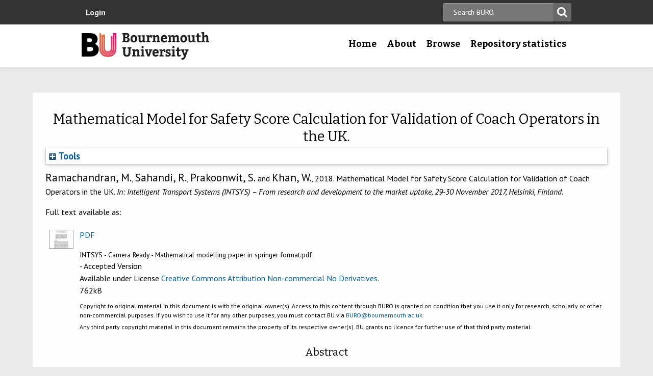

--- FILE ---
content_type: text/html; charset=utf-8
request_url: http://eprints.bournemouth.ac.uk/30097/
body_size: 38037
content:
<!DOCTYPE html>
<html xmlns="http://www.w3.org/1999/xhtml" lang="en-gb">

 <head>
    <meta http-equiv="X-UA-Compatible" content="IE=edge,chrome=1" />
    <title>
	Bournemouth University Research Online [BURO] -  Mathematical Model for Safety Score Calculation for Validation of Coach Operators in the UK. 
    </title>
    <meta http-equiv="Content-Type" content="text/html; charset=utf-8" />
<meta name="og:title" content="Research" />
<meta name="og:image" content="/images/pg-research.jpg" />
<link rel="shortcut icon" href="/favicon.ico" type="image/vnd.microsoft.icon" />
<meta name="nid" content="1061" />
<link rel="shortlink" href="/node/1061" />
<meta name="content_type" content="hub" />
    <meta name="MobileOptimized" content="width" />
    <meta name="HandheldFriendly" content="true" />
    <meta name="viewport" content="width=device-width, initial-scale=1" />
    <meta http-equiv="cleartype" content="on" />

        <!-- Favicons - the standard .ico file is uploaded to the theme root and automatically pulled in by Drupal -->
    <link rel="apple-touch-icon" sizes="57x57" href="/images/favicons/apple-touch-icon-57x57.png" />
    <link rel="apple-touch-icon" sizes="114x114" href="/images/favicons/apple-touch-icon-114x114.png" />
    <link rel="apple-touch-icon" sizes="72x72" href="/images/favicons/apple-touch-icon-72x72.png" />
    <link rel="apple-touch-icon" sizes="144x144" href="/images/favicons/apple-touch-icon-144x144.png" />
    <link rel="apple-touch-icon" sizes="60x60" href="/images/favicons/apple-touch-icon-60x60.png" />
    <link rel="apple-touch-icon" sizes="120x120" href="/images/favicons/apple-touch-icon-120x120.png" />
    <link rel="apple-touch-icon" sizes="76x76" href="/images/favicons/apple-touch-icon-76x76.png" />
    <link rel="apple-touch-icon" sizes="152x152" href="/images/favicons/apple-touch-icon-152x152.png" />
    <link rel="apple-touch-icon" sizes="180x180" href="/images/favicons/apple-touch-icon-180x180.png" />
    <link rel="icon" type="image/png" href="/images/favicons/favicon-192x192.png" sizes="192x192" />
    <link rel="icon" type="image/png" href="/images/favicons/favicon-160x160.png" sizes="160x160" />
    <link rel="icon" type="image/png" href="/images/favicons/favicon-96x96.png" sizes="96x96" />
    <link rel="icon" type="image/png" href="/images/favicons/favicon-16x16.png" sizes="16x16" />
    <link rel="icon" type="image/png" href="/images/favicons/favicon-32x32.png" sizes="32x32" />
    <meta name="msapplication-TileColor" content="#ffffff" />
    <meta name="msapplication-TileImage" content="/images/favicons/mstile-144x144.png" />

    <link type="text/css" rel="stylesheet" href="/style/css_lQaZfjVpwP_oGNqdtWCSpJT1EMqXdMiU84ekLLxQnc4.css" media="all" />
<link type="text/css" rel="stylesheet" href="/style/css_zRvMAI_bJax8k2xtXGOIpA_1MY-GtcZ6Usnh2bW1Q84.css" media="all" />
<link type="text/css" rel="stylesheet" href="/style/css_fpJLIrIiDH12HaZsPIeap5H2ZD2YXivp4yJ1GFAQLkg.css" media="all" />
<link type="text/css" rel="stylesheet" href="/style/css_ibaafO4HOwPbvEKM4D9m9xhBOa7M5raY6z9azUyHR8w.css" media="all" />
<link type="text/css" rel="stylesheet" href="/style/css_HxN4UEzvnlU6MZjpAmoGWBol6bUlIUGUKX1rx15_xdg.css" media="all" />
<link type="text/css" rel="stylesheet" href="/style/css_47DEQpj8HBSa-_TImW-5JCeuQeRkm5NMpJWZG3hSuFU.css" media="print" />
    <!--[if lt IE 9]>
      <script src="//html5shiv.googlecode.com/svn/trunk/html5.js"></script>
      <link type="text/css" rel="stylesheet" href="/sites/all/themes/bournemouth/assets/css/ie.css">
    <![endif]-->
    <script type="text/javascript" src="/javascript/js_gPM6NXOQjN2XM2JWQGfy07nKmcdDFrL289YA7h80ySs.js">// <!-- No script --></script>
<script type="text/javascript" src="/javascript/js_zRV_QHi5r5FxSSxKuFFWFUmkRXnFD4XPQXjNIo_cLyQ.js">// <!-- No script --></script>
<script type="text/javascript" src="/javascript/js_yjgKWhXmiv-XZQamNTAV3dGFnKEQk_5fXXBDT-m7yYM.js">// <!-- No script --></script>
<script type="text/javascript" src="/javascript/js_wr_JpMjWuY-Ch9t6l9QDl7sgNCgJ6LF2NYUrIfc4YYg.js">// <!-- No script --></script>
<script type="text/javascript">
<!--//--><![CDATA[//><!--
jQuery.extend(Drupal.settings, {"basePath":"\/","pathPrefix":"","ajaxPageState":{"theme":"bournemouth","theme_token":"Nq1GGANNQJuDFRkq3ZTS5OfjdynkAFUrUZ3JkA9LPqQ","jquery_version":"1.10","js":{"sites\/all\/modules\/drupal.org\/jquery_update\/replace\/jquery\/1.10\/jquery.min.js":1,"misc\/jquery.once.js":1,"misc\/drupal.js":1,"sites\/all\/modules\/drupal.org\/jquery_update\/replace\/ui\/ui\/minified\/jquery.ui.core.min.js":1,"sites\/all\/modules\/drupal.org\/jquery_update\/replace\/ui\/ui\/minified\/jquery.ui.widget.min.js":1,"sites\/all\/modules\/drupal.org\/jquery_update\/replace\/ui\/ui\/minified\/jquery.ui.button.min.js":1,"sites\/all\/modules\/drupal.org\/jquery_update\/replace\/ui\/ui\/minified\/jquery.ui.mouse.min.js":1,"sites\/all\/modules\/drupal.org\/jquery_update\/replace\/ui\/ui\/minified\/jquery.ui.draggable.min.js":1,"sites\/all\/modules\/drupal.org\/jquery_update\/replace\/ui\/ui\/minified\/jquery.ui.position.min.js":1,"sites\/all\/modules\/drupal.org\/jquery_update\/replace\/ui\/ui\/minified\/jquery.ui.resizable.min.js":1,"sites\/all\/modules\/drupal.org\/jquery_update\/replace\/ui\/ui\/minified\/jquery.ui.dialog.min.js":1,"misc\/ajax.js":1,"sites\/all\/modules\/drupal.org\/jquery_update\/js\/jquery_update.js":1,"sites\/all\/modules\/drupal.org\/environment_indicator\/tinycon.min.js":1,"sites\/all\/modules\/drupal.org\/environment_indicator\/environment_indicator.js":1,"sites\/all\/modules\/drupal.org\/environment_indicator\/color.js":1,"sites\/all\/modules\/numiko\/link_tracking_js\/auto_click_tracking.js":1,"sites\/all\/modules\/drupal.org\/linkit\/js\/linkit.js":1,"misc\/progress.js":1,"sites\/all\/modules\/drupal.org\/linkit\/editors\/ckeditor\/linkitDialog.js":1,"sites\/all\/themes\/bournemouth\/assets\/js\/production.js":1},"css":{"modules\/system\/system.base.css":1,"misc\/ui\/jquery.ui.core.css":1,"misc\/ui\/jquery.ui.theme.css":1,"misc\/ui\/jquery.ui.button.css":1,"misc\/ui\/jquery.ui.resizable.css":1,"misc\/ui\/jquery.ui.dialog.css":1,"sites\/all\/modules\/drupal.org\/date\/date_api\/date.css":1,"sites\/all\/modules\/drupal.org\/date\/date_popup\/themes\/datepicker.1.7.css":1,"sites\/all\/modules\/drupal.org\/environment_indicator\/environment_indicator.css":1,"sites\/all\/modules\/drupal.org\/google_appliance\/theme\/google_appliance.css":1,"sites\/all\/modules\/drupal.org\/views\/css\/views.css":1,"sites\/all\/modules\/drupal.org\/ckeditor\/css\/ckeditor.css":1,"sites\/all\/modules\/drupal.org\/ctools\/css\/ctools.css":1,"sites\/all\/modules\/numiko\/asset\/css\/assets.css":1,"sites\/all\/modules\/drupal.org\/field_collection\/field_collection.theme.css":1,"sites\/all\/themes\/bournemouth\/assets\/css\/global.css":1,"sites\/all\/themes\/bournemouth\/assets\/css\/print.css":1}},"linkit":{"autocompletePath":"https:\/\/www1.bournemouth.ac.uk\/linkit\/autocomplete\/___profile___?s=","dashboardPath":"\/linkit\/dashboard\/","currentInstance":{}}});
//--><!]]>
</script>

    <!-- Selectivizr for nth-child support in older IE -->
    <!--[if (gte IE 6)&(lte IE 8)]>
      <script type="text/javascript" src="/sites/all/themes/bournemouth/assets/js/selectivizr-min.js"></script>
    <![endif]-->

    <!-- Page hiding snippet (recommended)  -->
    <style>.async-hide { opacity: 0 !important} </style>
    <script>(function(a,s,y,n,c,h,i,d,e){s.className+=' '+y;h.start=1*new Date;
    h.end=i=function(){s.className=s.className.replace(RegExp(' ?'+y),'')};
    (a[n]=a[n]||[]).hide=h;setTimeout(function(){i();h.end=null},c);h.timeout=c;
    })(window,document.documentElement,'async-hide','dataLayer',800,
    {'GTM-54268N2':true});</script>

    <script>
    var _prum = [['id', '542a4910abe53d0355a9886c'],
                 ['mark', 'firstbyte', (new Date()).getTime()]];
    (function() {
        var s = document.getElementsByTagName('script')[0]
          , p = document.createElement('script');
        p.async = 'async';
        p.src = '//rum-static.pingdom.net/prum.min.js';
        s.parentNode.insertBefore(p, s);
    })();
    </script>

  <meta name="eprints.eprintid" content="30097" />
<meta name="eprints.rev_number" content="9" />
<meta name="eprints.eprint_status" content="archive" />
<meta name="eprints.userid" content="1101" />
<meta name="eprints.dir" content="disk0/00/03/00/97" />
<meta name="eprints.datestamp" content="2017-12-11 14:35:17" />
<meta name="eprints.lastmod" content="2022-03-14 14:08:37" />
<meta name="eprints.status_changed" content="2017-12-11 14:35:17" />
<meta name="eprints.type" content="conference_item" />
<meta name="eprints.metadata_visibility" content="show" />
<meta name="eprints.creators_name" content="Ramachandran, Manohoran" />
<meta name="eprints.creators_name" content="Sahandi, Reza" />
<meta name="eprints.creators_name" content="Prakoonwit, Simant" />
<meta name="eprints.creators_name" content="Khan, Wajid" />
<meta name="eprints.creators_id" content="rsahandi@bournemouth.ac.uk" />
<meta name="eprints.creators_id" content="sprakoonwit@bournemouth.ac.uk" />
<meta name="eprints.title" content="Mathematical Model for Safety Score Calculation for Validation of Coach Operators in the UK" />
<meta name="eprints.ispublished" content="pub" />
<meta name="eprints.keywords" content="Safety   score   calculation;   coach   operator   validation;   school journeys; coach transport" />
<meta name="eprints.abstract" content="Coaches are considered the safest mode of road transport for school trips. In the last decade alone, 1191 children were injured in 371 coach crashes in the UK. Consequently, the UK government enforced strict regulations on coach operators to reduce accidents. During 2016, 137 coach operator licenses have been revoked due to operator non-compliance. To increase safety of children travelling by coaches, we previously proposed a safety transport model for validation of coach operators. In this paper, a mathematical model for calculation of safety scores is presented. Real data from two transport organisations was used to test the model. Results show that, the proposed mathematical model works very well, as illustrated in this paper." />
<meta name="eprints.date_type" content="published" />
<meta name="eprints.date" content="2018-02-09" />
<meta name="eprints.depts" content="facsci" />
<meta name="eprints.creators_browse_id" content="9af8c02821c9521f05a8ed9261d26b24" />
<meta name="eprints.creators_browse_id" content="42857218e6e10e606a720a8136bd9ae8" />
<meta name="eprints.full_text_status" content="public" />
<meta name="eprints.pres_type" content="paper" />
<meta name="eprints.event_title" content="Intelligent Transport Systems (INTSYS) – From research and development to the market uptake" />
<meta name="eprints.event_location" content="Helsinki, Finland" />
<meta name="eprints.event_dates" content="29-30 November 2017" />
<meta name="eprints.event_type" content="conference" />
<meta name="eprints.refereed" content="TRUE" />
<meta name="eprints.coversheets_dirty" content="FALSE" />
<meta name="eprints.fp7_type" content="info:eu-repo/semantics/conferenceObject" />
<meta name="eprints.dates_date" content="2018-02-09" />
<meta name="eprints.dates_date_type" content="published" />
<meta name="eprints.citation" content=" Ramachandran, M., Sahandi, R., Prakoonwit, S. and Khan, W., 2018.    Mathematical Model for Safety Score Calculation for Validation of Coach Operators in the UK.   In: Intelligent Transport Systems (INTSYS) – From research and development to the market uptake, 29-30 November 2017, Helsinki, Finland.   " />
<meta name="eprints.document_url" content="https://eprints.bournemouth.ac.uk/30097/1/INTSYS%20-%20Camera%20Ready%20-%20Mathematical%20modelling%20paper%20in%20springer%20format.pdf" />
<link rel="schema.DC" href="http://purl.org/DC/elements/1.0/" />
<meta name="DC.relation" content="https://eprints.bournemouth.ac.uk/30097/" />
<meta name="DC.title" content="Mathematical Model for Safety Score Calculation for Validation of Coach Operators in the UK" />
<meta name="DC.creator" content="Ramachandran, Manohoran" />
<meta name="DC.creator" content="Sahandi, Reza" />
<meta name="DC.creator" content="Prakoonwit, Simant" />
<meta name="DC.creator" content="Khan, Wajid" />
<meta name="DC.description" content="Coaches are considered the safest mode of road transport for school trips. In the last decade alone, 1191 children were injured in 371 coach crashes in the UK. Consequently, the UK government enforced strict regulations on coach operators to reduce accidents. During 2016, 137 coach operator licenses have been revoked due to operator non-compliance. To increase safety of children travelling by coaches, we previously proposed a safety transport model for validation of coach operators. In this paper, a mathematical model for calculation of safety scores is presented. Real data from two transport organisations was used to test the model. Results show that, the proposed mathematical model works very well, as illustrated in this paper." />
<meta name="DC.date" content="2018-02-09" />
<meta name="DC.type" content="Conference or Workshop Item" />
<meta name="DC.type" content="PeerReviewed" />
<meta name="DC.format" content="application/pdf" />
<meta name="DC.language" content="en" />
<meta name="DC.rights" content="cc_by_nc_nd_4" />
<meta name="DC.identifier" content="https://eprints.bournemouth.ac.uk/30097/1/INTSYS%20-%20Camera%20Ready%20-%20Mathematical%20modelling%20paper%20in%20springer%20format.pdf" />
<meta name="DC.identifier" content=" Ramachandran, M., Sahandi, R., Prakoonwit, S. and Khan, W., 2018.    Mathematical Model for Safety Score Calculation for Validation of Coach Operators in the UK.   In: Intelligent Transport Systems (INTSYS) – From research and development to the market uptake, 29-30 November 2017, Helsinki, Finland.   " />
<!-- Highwire Press meta tags -->
<meta name="citation_title" content="Mathematical Model for Safety Score Calculation for Validation of Coach Operators in the UK" />
<meta name="citation_author" content="Ramachandran, Manohoran" />
<meta name="citation_author" content="Sahandi, Reza" />
<meta name="citation_author" content="Prakoonwit, Simant" />
<meta name="citation_author" content="Khan, Wajid" />
<meta name="citation_publication_date" content="2018/02/09" />
<meta name="citation_online_date" content="2017/12/11" />
<meta name="citation_conference_title" content="Intelligent Transport Systems (INTSYS) – From research and development to the market uptake" />
<meta name="citation_pdf_url" content="https://eprints.bournemouth.ac.uk/30097/1/INTSYS%20-%20Camera%20Ready%20-%20Mathematical%20modelling%20paper%20in%20springer%20format.pdf" />
<meta name="citation_date" content="2018/02/09" />
<meta name="citation_cover_date" content="2018/02/09" />
<meta name="citation_abstract" content="Coaches are considered the safest mode of road transport for school trips. In the last decade alone, 1191 children were injured in 371 coach crashes in the UK. Consequently, the UK government enforced strict regulations on coach operators to reduce accidents. During 2016, 137 coach operator licenses have been revoked due to operator non-compliance. To increase safety of children travelling by coaches, we previously proposed a safety transport model for validation of coach operators. In this paper, a mathematical model for calculation of safety scores is presented. Real data from two transport organisations was used to test the model. Results show that, the proposed mathematical model works very well, as illustrated in this paper." />
<meta name="citation_language" content="en" />
<meta name="citation_keywords" content="Safety   score   calculation; coach   operator   validation; school journeys; coach transport" />
<!-- PRISM meta tags -->
<link rel="schema.prism" href="https://www.w3.org/submissions/2020/SUBM-prism-20200910/" />
<meta name="prism.dateReceived" content="2017-12-11T14:35:17" />
<meta name="prism.modificationDate" content="2022-03-14T14:08:37" />
<meta name="prism.event" content="Intelligent Transport Systems (INTSYS) – From research and development to the market uptake" />
<meta name="prism.keyword" content="Safety   score   calculation" />
<meta name="prism.keyword" content="coach   operator   validation" />
<meta name="prism.keyword" content="school journeys" />
<meta name="prism.keyword" content="coach transport" />
<link rel="canonical" href="https://eprints.bournemouth.ac.uk/30097/" />
<link title="RDF+N3" rel="alternate" type="text/n3" href="https://eprints.bournemouth.ac.uk/cgi/export/eprint/30097/RDFN3/bournemouth-eprint-30097.n3" />
<link title="HTML Citation" rel="alternate" type="text/html; charset=utf-8" href="https://eprints.bournemouth.ac.uk/cgi/export/eprint/30097/HTML/bournemouth-eprint-30097.html" />
<link title="RDF+N-Triples" rel="alternate" type="text/plain" href="https://eprints.bournemouth.ac.uk/cgi/export/eprint/30097/RDFNT/bournemouth-eprint-30097.nt" />
<link title="JSON" rel="alternate" type="application/json; charset=utf-8" href="https://eprints.bournemouth.ac.uk/cgi/export/eprint/30097/JSON/bournemouth-eprint-30097.js" />
<link title="METS" rel="alternate" type="text/xml; charset=utf-8" href="https://eprints.bournemouth.ac.uk/cgi/export/eprint/30097/METS/bournemouth-eprint-30097.xml" />
<link title="OpenURL ContextObject in Span" rel="alternate" type="text/plain; charset=utf-8" href="https://eprints.bournemouth.ac.uk/cgi/export/eprint/30097/COinS/bournemouth-eprint-30097.txt" />
<link title="MPEG-21 DIDL" rel="alternate" type="text/xml; charset=utf-8" href="https://eprints.bournemouth.ac.uk/cgi/export/eprint/30097/DIDL/bournemouth-eprint-30097.xml" />
<link title="EndNote" rel="alternate" type="text/plain; charset=utf-8" href="https://eprints.bournemouth.ac.uk/cgi/export/eprint/30097/EndNote/bournemouth-eprint-30097.enw" />
<link title="RIOXX2 XML" rel="alternate" type="text/xml; charset=utf-8" href="https://eprints.bournemouth.ac.uk/cgi/export/eprint/30097/RIOXX2/bournemouth-eprint-30097.xml" />
<link title="RDF+XML" rel="alternate" type="application/rdf+xml" href="https://eprints.bournemouth.ac.uk/cgi/export/eprint/30097/RDFXML/bournemouth-eprint-30097.rdf" />
<link title="Multiline CSV" rel="alternate" type="text/csv; charset=utf-8" href="https://eprints.bournemouth.ac.uk/cgi/export/eprint/30097/CSV/bournemouth-eprint-30097.csv" />
<link title="Atom" rel="alternate" type="application/atom+xml;charset=utf-8" href="https://eprints.bournemouth.ac.uk/cgi/export/eprint/30097/Atom/bournemouth-eprint-30097.xml" />
<link title="OpenURL ContextObject" rel="alternate" type="text/xml; charset=utf-8" href="https://eprints.bournemouth.ac.uk/cgi/export/eprint/30097/ContextObject/bournemouth-eprint-30097.xml" />
<link title="MODS" rel="alternate" type="text/xml; charset=utf-8" href="https://eprints.bournemouth.ac.uk/cgi/export/eprint/30097/MODS/bournemouth-eprint-30097.xml" />
<link title="ASCII Citation" rel="alternate" type="text/plain; charset=utf-8" href="https://eprints.bournemouth.ac.uk/cgi/export/eprint/30097/Text/bournemouth-eprint-30097.txt" />
<link title="RefWorks" rel="alternate" type="text/plain" href="https://eprints.bournemouth.ac.uk/cgi/export/eprint/30097/RefWorks/bournemouth-eprint-30097.ref" />
<link title="Dublin Core FP7" rel="alternate" type="text/plain; charset=utf-8" href="https://eprints.bournemouth.ac.uk/cgi/export/eprint/30097/DC_Ext/bournemouth-eprint-30097.txt" />
<link title="Refer" rel="alternate" type="text/plain" href="https://eprints.bournemouth.ac.uk/cgi/export/eprint/30097/Refer/bournemouth-eprint-30097.refer" />
<link title="Simple Metadata" rel="alternate" type="text/plain; charset=utf-8" href="https://eprints.bournemouth.ac.uk/cgi/export/eprint/30097/Simple/bournemouth-eprint-30097.txt" />
<link title="Dublin Core" rel="alternate" type="text/plain; charset=utf-8" href="https://eprints.bournemouth.ac.uk/cgi/export/eprint/30097/DC/bournemouth-eprint-30097.txt" />
<link title="BibTeX" rel="alternate" type="text/plain; charset=utf-8" href="https://eprints.bournemouth.ac.uk/cgi/export/eprint/30097/BibTeX/bournemouth-eprint-30097.bib" />
<link title="EP3 XML" rel="alternate" type="application/vnd.eprints.data+xml; charset=utf-8" href="https://eprints.bournemouth.ac.uk/cgi/export/eprint/30097/XML/bournemouth-eprint-30097.xml" />
<link title="Reference Manager" rel="alternate" type="text/plain" href="https://eprints.bournemouth.ac.uk/cgi/export/eprint/30097/RIS/bournemouth-eprint-30097.ris" />
<link href="https://eprints.bournemouth.ac.uk/" rel="Top" />
    <link href="https://eprints.bournemouth.ac.uk/sword-app/servicedocument" rel="Sword" />
    <link href="https://eprints.bournemouth.ac.uk/id/contents" rel="SwordDeposit" />
    <link href="https://eprints.bournemouth.ac.uk/cgi/search" type="text/html" rel="Search" />
    <link href="https://eprints.bournemouth.ac.uk/cgi/opensearchdescription" title="Bournemouth University Research Online [BURO]" type="application/opensearchdescription+xml" rel="Search" />
    <script src="https://www.google.com/jsapi" type="text/javascript">
//padder
</script><script type="text/javascript">
// <![CDATA[
google.charts.load("current", {packages:["corechart", "geochart"]});
// ]]></script><script type="text/javascript">
// <![CDATA[
var eprints_http_root = "https://eprints.bournemouth.ac.uk";
var eprints_http_cgiroot = "https://eprints.bournemouth.ac.uk/cgi";
var eprints_oai_archive_id = "eprints.bournemouth.ac.uk";
var eprints_logged_in = false;
var eprints_logged_in_userid = 0; 
var eprints_logged_in_username = ""; 
var eprints_logged_in_usertype = ""; 
var eprints_lang_id = "en";
// ]]></script>
    <style type="text/css">.ep_logged_in { display: none }</style>
    <link href="/style/auto-3.4.6.css?1769168378" type="text/css" rel="stylesheet" />
    <script src="/javascript/auto-3.4.6.js?1769168392" type="text/javascript">
//padder
</script>
    <!--[if lte IE 6]>
        <link rel="stylesheet" type="text/css" href="/style/ie6.css" />
   <![endif]-->
    <meta name="Generator" content="EPrints 3.4.6" />
    <meta http-equiv="Content-Type" content="text/html; charset=UTF-8" />
    <meta http-equiv="Content-Language" content="en" />
    

  </head>
  <body class=" html not-front not-logged-in no-sidebars page-node page-node- page-node-1061 node-type-hub theme-burgundy">
<!-- Google Tag Manager -->
<noscript><iframe src="//www.googletagmanager.com/ns.html?id=GTM-LSWT" height="0" width="0" style="display:none;visibility:hidden"></iframe></noscript>
<script type="text/javascript">(function(w,d,s,l,i){w[l]=w[l]||[];w[l].push({'gtm.start':new Date().getTime(),event:'gtm.js'});var f=d.getElementsByTagName(s)[0];var j=d.createElement(s);var dl=l!='dataLayer'?'&amp;l='+l:'';j.src='//www.googletagmanager.com/gtm.js?id='+i+dl;j.type='text/javascript';j.async=true;f.parentNode.insertBefore(j,f);})(window,document,'script','dataLayer','GTM-LSWT');</script>
<!-- End Google Tag Manager -->
    <!--googleoff: index-->
    <!--googleoff: snippet-->
    <a href="#main-content" class="element-invisible element-focusable">Skip to main content</a>
          
  <header class="page-header" role="banner">
 
            <div class="page-header__top-navigation">
          <div class="region region-header">
	<div class="wrapper">  		<section class="block block-block-content block-block-content-utility clearfix">
                    <!-- utility.tpl.php -->
<div id="block-search-form" class="clearfix block block-search block-search-form block-search-utility-search utility-search clearfix" role="search">
	<form style="display:inline" action="/cgi/facet/simple2" accept-charset="utf-8" method="get">
                                <input type="text" size="50" name="q" class="searchbarbox" placeholder="Search BURO" />
                                <input type="submit" value="Search" name="_action_search" class="searchbarbutton" />
                                <input type="hidden" value="Search" name="_action_search" />
                                <input type="hidden" value="bytitle" name="_order" />
                                <input type="hidden" value="ALL" name="basic_srchtype" />
                                <input type="hidden" value="ALL" name="_satisfyall" />
        </form>
</div>

<nav id="block-menu-block-1" class="block block-menu-block block-menu-utility-navigation utility-navigation clearfix" role="navigation">
	<ul class="ep_tm_key_tools" id="ep_tm_menu_tools"><li class="ep_tm_key_tools_item"><a class="ep_tm_key_tools_item_link" href="/cgi/users/home">Login</a></li></ul>
</nav>
</section>
 
  	</div></div>
        </div>
    
    <div class="wrapper">

    <div class="page-header-row">

      <a class="page-header-logo" href="https://www1.bournemouth.ac.uk" target="_new">Bournemouth University</a>

        <div class="menu-wrapper"> <!-- this is needed for mobile menu -->
                    <div id="page-header-navigation" class="page-header__navigation">
            <div class="region region-primary-navigation">
	<div class="wrapper">  		<nav class="block block-menu-block menu-primary block-menu-block-4 clearfix">
                    <ul class="menu">
			<li class="first leaf menu-item menu-item-home"><a href="/" title="">Home</a></li>
			<li class="expanded menu-mlid-1436 menu-item menu-item-research"><a href="/information.html" title="">About</a></li>
			<li class="expanded menu-mlid-871 menu-item menu-item-study"><a href="/view/" title="">Browse</a></li>
			<li class="expanded menu-mlid-1506 menu-item menu-item-why-bu?"><a href="/stats.html" title="">Repository statistics</a></li>
		    </ul>
		</nav>
  	</div></div>
          </div>
                  </div>
      </div>

    </div><!-- //.wrapper -->

  </header><!-- //.page-header -->

<div class="ep_tm_page_content">

	<h1 class="ep_tm_pagetitle">
		

Mathematical Model for Safety Score Calculation for Validation of Coach Operators in the UK.


	</h1>
        <div class="ep_summary_content"><div class="ep_summary_content_top"><div id="ep_summary_box_1" class="ep_summary_box ep_plugin_summary_box_tools"><div class="ep_summary_box_title"><div class="ep_no_js">Tools</div><div id="ep_summary_box_1_colbar" class="ep_only_js" style="display: none"><a onclick="EPJS_blur(event); EPJS_toggleSlideScroll('ep_summary_box_1_content',true,'ep_summary_box_1');EPJS_toggle('ep_summary_box_1_colbar',true);EPJS_toggle('ep_summary_box_1_bar',false);return false" href="#" class="ep_box_collapse_link"><img src="/style/images/minus.png" alt="-" border="0" /> Tools</a></div><div id="ep_summary_box_1_bar" class="ep_only_js"><a onclick="EPJS_blur(event); EPJS_toggleSlideScroll('ep_summary_box_1_content',false,'ep_summary_box_1');EPJS_toggle('ep_summary_box_1_colbar',false);EPJS_toggle('ep_summary_box_1_bar',true);return false" href="#" class="ep_box_collapse_link"><img src="/style/images/plus.png" alt="+" border="0" /> Tools</a></div></div><div id="ep_summary_box_1_content" class="ep_summary_box_body" style="display: none"><div id="ep_summary_box_1_content_inner"><div style="margin-bottom: 1em" class="ep_block"><form accept-charset="utf-8" method="get" action="https://eprints.bournemouth.ac.uk/cgi/export_redirect">
  <input name="eprintid" type="hidden" value="30097" id="eprintid" />
  <select name="format" aria-labelledby="box_tools_export_button">
    <option value="RDFN3">RDF+N3</option>
    <option value="HTML">HTML Citation</option>
    <option value="RDFNT">RDF+N-Triples</option>
    <option value="JSON">JSON</option>
    <option value="METS">METS</option>
    <option value="COinS">OpenURL ContextObject in Span</option>
    <option value="DIDL">MPEG-21 DIDL</option>
    <option value="EndNote">EndNote</option>
    <option value="RIOXX2">RIOXX2 XML</option>
    <option value="RDFXML">RDF+XML</option>
    <option value="CSV">Multiline CSV</option>
    <option value="Atom">Atom</option>
    <option value="ContextObject">OpenURL ContextObject</option>
    <option value="MODS">MODS</option>
    <option value="Text">ASCII Citation</option>
    <option value="RefWorks">RefWorks</option>
    <option value="DC_Ext">Dublin Core FP7</option>
    <option value="Refer">Refer</option>
    <option value="Simple">Simple Metadata</option>
    <option value="DC">Dublin Core</option>
    <option value="BibTeX">BibTeX</option>
    <option value="XML">EP3 XML</option>
    <option value="RIS">Reference Manager</option>
  </select>
  <input type="submit" value="Export" id="box_tools_export_button" class="ep_form_action_button" />
</form></div></div></div></div></div><div class="ep_summary_content_left"></div><div class="ep_summary_content_right"></div><div class="ep_summary_content_main"><p style="margin-bottom: 1em" class="ep_block">

<span class="person_name">Ramachandran, M.</span>, <span class="person_name">Sahandi, R.</span>, <span class="person_name">Prakoonwit, S.</span> and <span class="person_name">Khan, W.</span>, 2018. 




    Mathematical Model for Safety Score Calculation for Validation of Coach Operators in the UK.
  


    <em>In: Intelligent Transport Systems (INTSYS) – From research and development to the market uptake, 29-30 November 2017, Helsinki, Finland</em>.
    
  


</p><p style="margin-bottom: 1em" class="ep_block">Full text available as:</p><table style="margin-bottom: 1em" class="ep_block"><tr><td style="text-align:center" valign="top"><a href="https://eprints.bournemouth.ac.uk/30097/1/INTSYS%20-%20Camera%20Ready%20-%20Mathematical%20modelling%20paper%20in%20springer%20format.pdf" onblur="EPJS_HidePreview( event, 'doc_preview_65154', 'right' );" onmouseover="EPJS_ShowPreview( event, 'doc_preview_65154', 'right' );" onmouseout="EPJS_HidePreview( event, 'doc_preview_65154', 'right' );" class="ep_document_link" onfocus="EPJS_ShowPreview( event, 'doc_preview_65154', 'right' );"><img title="INTSYS - Camera Ready - Mathematical modelling paper in springer format.pdf" src="https://eprints.bournemouth.ac.uk/30097/1.hassmallThumbnailVersion/INTSYS%20-%20Camera%20Ready%20-%20Mathematical%20modelling%20paper%20in%20springer%20format.pdf" alt="[thumbnail of INTSYS - Camera Ready - Mathematical modelling paper in springer format.pdf]" class="ep_doc_icon" border="0" /></a><div id="doc_preview_65154" class="ep_preview"><div><div><span><img id="doc_preview_65154_img" src="https://eprints.bournemouth.ac.uk/30097/1.haspreviewThumbnailVersion/INTSYS%20-%20Camera%20Ready%20-%20Mathematical%20modelling%20paper%20in%20springer%20format.pdf" alt="" class="ep_preview_image" border="0" /><div class="ep_preview_title">Preview</div></span></div></div></div></td><td valign="top">

<!-- document citation -->


<span class="ep_document_citation">
<a href="https://eprints.bournemouth.ac.uk/30097/1/INTSYS%20-%20Camera%20Ready%20-%20Mathematical%20modelling%20paper%20in%20springer%20format.pdf" class="ep_document_link"><span class="document_format">PDF</span></a>
<br /><span class="document_filename">INTSYS - Camera Ready - Mathematical modelling paper in springer format.pdf</span>
 - Accepted Version


  <br />Available under License <a href="http://creativecommons.org/licenses/by-nc-nd/4.0/">Creative Commons Attribution Non-commercial No Derivatives</a>.

</span>

<br />762kB</td></tr><tr><td></td><td valign="top" class="summary_page_copyright_notice">
<p>Copyright to original material in this document is with the original owner(s). Access to this content through BURO is granted on condition that you use it only for research, scholarly or other non-commercial purposes. If you wish to use it for any other purposes, you must contact BU via <a href="mailto:BURO@bournemouth.ac.uk">BURO@bournemouth.ac.uk</a>.</p> 
<p>Any third party copyright material in this document remains the property of its respective owner(s). BU grants no licence for further use of that third party material.</p>
  </td></tr></table><div class="ep_block"><h2>Abstract</h2><p style="text-align: left; margin: 1em auto 0em auto" class="abstract">Coaches are considered the safest mode of road transport for school trips. In the last decade alone, 1191 children were injured in 371 coach crashes in the UK. Consequently, the UK government enforced strict regulations on coach operators to reduce accidents. During 2016, 137 coach operator licenses have been revoked due to operator non-compliance. To increase safety of children travelling by coaches, we previously proposed a safety transport model for validation of coach operators. In this paper, a mathematical model for calculation of safety scores is presented. Real data from two transport organisations was used to test the model. Results show that, the proposed mathematical model works very well, as illustrated in this paper.</p></div><table style="margin-bottom: 1em" class="ep_block" cellpadding="3" border="0"><tr class="ep_table_row"><th valign="top" class="ep_row ep_table_header">Item Type:</th><td valign="top" class="ep_row ep_table_data">Conference or Workshop Item (Paper)</td></tr><tr class="ep_table_row"><th valign="top" class="ep_row ep_table_header">Uncontrolled Keywords:</th><td valign="top" class="ep_row ep_table_data">Safety   score   calculation;   coach   operator   validation;   school journeys; coach transport</td></tr><tr class="ep_table_row"><th valign="top" class="ep_row ep_table_header">Group:</th><td valign="top" class="ep_row ep_table_data"><a href="https://eprints.bournemouth.ac.uk/view/depts/facsci/">Faculty of Science &amp; Technology (Until 31/07/2025)</a></td></tr><tr class="ep_table_row"><th valign="top" class="ep_row ep_table_header">ID Code:</th><td valign="top" class="ep_row ep_table_data">30097</td></tr><tr class="ep_table_row"><th valign="top" class="ep_row ep_table_header">Deposited By:</th><td valign="top" class="ep_row ep_table_data">
      

<span class="ep_name_citation"><span class="person_name">Symplectic RT2</span></span>


</td></tr><tr class="ep_table_row"><th valign="top" class="ep_row ep_table_header">Deposited On:</th><td valign="top" class="ep_row ep_table_data">11 Dec 2017 14:35</td></tr><tr class="ep_table_row"><th valign="top" class="ep_row ep_table_header">Last Modified:</th><td valign="top" class="ep_row ep_table_data">14 Mar 2022 14:08</td></tr></table><div style="margin-bottom: 1em" class="ep_block altmetric-div"><script src="https://d1bxh8uas1mnw7.cloudfront.net/assets/embed.js">// <!-- No script --></script><div data-doi="" class="altmetric-embed" data-badge-details="right" data-badge-type="medium-donut"></div></div><div style="clear: both;"></div>
<h2 class="irstats2_summary_page_header">Downloads</h2>
<div class="irstats2_summary_page_container">
<p>Downloads per month over past year</p>
<div id="irstats2_summary_page_downloads" class="irstats2_graph"></div>
<!--<p style="text-align:center"><a href="#" id="irstats2_summary_page:link">View more statistics</a></p>-->
</div>
<script type="text/javascript">

	google.setOnLoadCallback( function(){ drawChart_eprint( '30097' ) } );
	
	function drawChart_eprint( irstats2_summary_page_eprintid ){ 

		/* $( 'irstats2_summary_page:link' ).setAttribute( 'href', '/cgi/stats/report/eprint/' + irstats2_summary_page_eprintid ); */

		new EPJS_Stats_GoogleGraph ( {
			'context': {
				'range':'1y',
				'set_name': 'eprint',
				'set_value': irstats2_summary_page_eprintid,
				'datatype':'downloads'
			},
			'options': {
				'container_id': 'irstats2_summary_page_downloads', 'date_resolution':'month','graph_type':'column'
			}
		} );
	}

</script>
<a href="/cgi/stats/report/eprint/30097">More statistics for this item...</a><table style="margin-right: auto; margin-left: auto; margin-top: 1em"><tr><td align="right">Repository Staff Only - </td><td><form accept-charset="utf-8" method="post" action="https://eprints.bournemouth.ac.uk/cgi/users/home" enctype="multipart/form-data"><input name="screen" type="hidden" value="EPrint::View" id="screen" /><input name="eprintid" type="hidden" value="30097" id="eprintid" /><div><input name="_action_null" role="button" type="submit" value="Edit this item" class="ep_form_action_button" /> </div></form></td></tr></table></div><div class="ep_summary_content_bottom"></div><div class="ep_summary_content_after"></div></div>
</div>
 
      <footer role="contentinfo" class="page-footer">

                  <div class="region region-footer-post">
	  		<nav class="block block-menu-block block-menu-block-8 clearfix">
                    <ul class="menu"><li class="first leaf menu-mlid-1716 menu-item menu-item-©-bournemouth-university-2006---2019.-all-rights-reserved."><h4 title="" class="nolink">© Bournemouth University 2006 - 2019. All rights reserved.</h4></li>
<li class="leaf menu-mlid-1726 menu-item menu-item-charitable-status"><a href="https://www1.bournemouth.ac.uk/about/governance/financial-information/our-charitable-status" title="" target="_blank">Charitable status</a></li>
<li class="leaf menu-mlid-1736 menu-item menu-item-website-privacy-&amp;-cookies"><a href="https://www1.bournemouth.ac.uk/about/governance/digital-security/website-privacy-cookies-policy" title="" target="_blank">Website privacy &amp; cookies</a></li>
<li class="last leaf menu-mlid-1741 menu-item menu-item-copyright-and-terms-of-use"><a href="https://www1.bournemouth.ac.uk/about/governance/digital-security/website-terms-conditions" title="" target="_blank">Copyright and terms of use</a></li>
</ul></nav>
<section class="block block-block-content block-block-content-social-links clearfix">
                    <ul class="social-list">
	<li><a href="https://www1.bournemouth.ac.uk/research" target="_blank">Research</a></li>
	<li><a href="https://www1.bournemouth.ac.uk/students/library" target="_blank">Library</a></li>
	<li><a href="https://www1.bournemouth.ac.uk/about/governance/access-information" target="_blank">Access to Information</a></li>

</ul></section>
 
  	</div>
        
    </footer>
        </body>
</html>